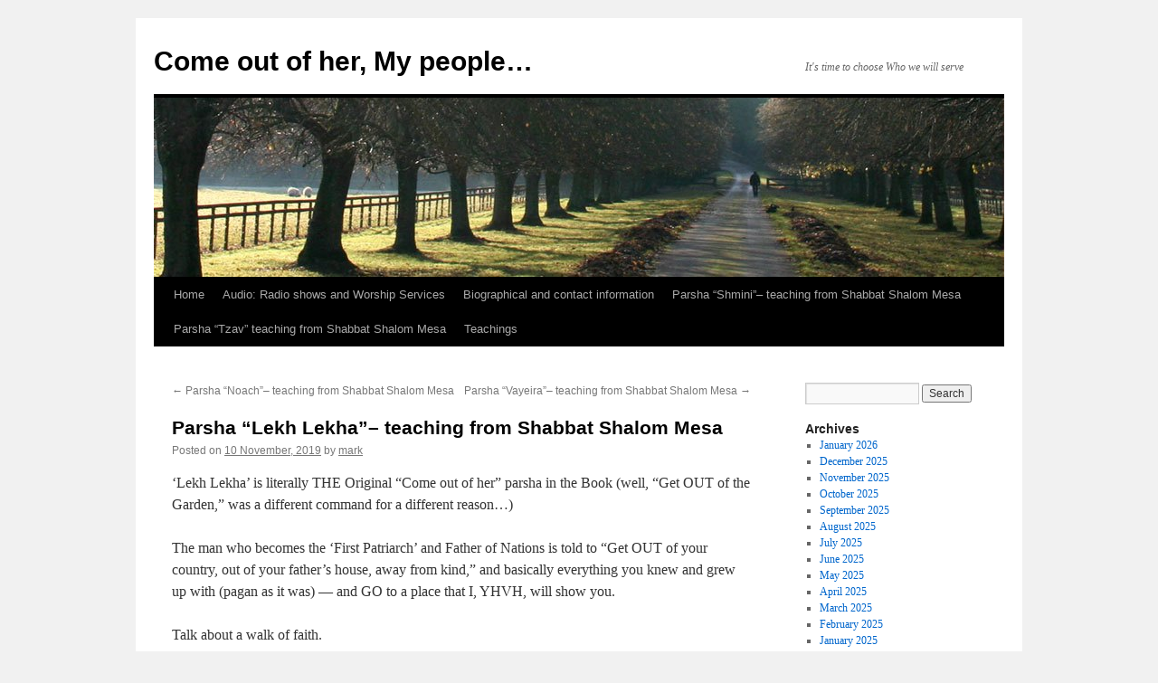

--- FILE ---
content_type: text/html; charset=UTF-8
request_url: https://markniwot.com/?p=2027
body_size: 9110
content:
<!DOCTYPE html>
<html lang="en-US">
<head>
<meta charset="UTF-8" />
<title>
Parsha “Lekh Lekha”– teaching from Shabbat Shalom Mesa | Come out of her, My people&#8230;	</title>
<link rel="profile" href="https://gmpg.org/xfn/11" />
<link rel="stylesheet" type="text/css" media="all" href="https://markniwot.com/wp-content/themes/twentyten/style.css?ver=20251202" />
<link rel="pingback" href="https://markniwot.com/xmlrpc.php">
<meta name='robots' content='max-image-preview:large' />
<link rel="alternate" type="application/rss+xml" title="Come out of her, My people... &raquo; Feed" href="https://markniwot.com/?feed=rss2" />
<link rel="alternate" type="application/rss+xml" title="Come out of her, My people... &raquo; Comments Feed" href="https://markniwot.com/?feed=comments-rss2" />
<script type="text/javascript">
window._wpemojiSettings = {"baseUrl":"https:\/\/s.w.org\/images\/core\/emoji\/14.0.0\/72x72\/","ext":".png","svgUrl":"https:\/\/s.w.org\/images\/core\/emoji\/14.0.0\/svg\/","svgExt":".svg","source":{"concatemoji":"https:\/\/markniwot.com\/wp-includes\/js\/wp-emoji-release.min.js?ver=6.2.8"}};
/*! This file is auto-generated */
!function(e,a,t){var n,r,o,i=a.createElement("canvas"),p=i.getContext&&i.getContext("2d");function s(e,t){p.clearRect(0,0,i.width,i.height),p.fillText(e,0,0);e=i.toDataURL();return p.clearRect(0,0,i.width,i.height),p.fillText(t,0,0),e===i.toDataURL()}function c(e){var t=a.createElement("script");t.src=e,t.defer=t.type="text/javascript",a.getElementsByTagName("head")[0].appendChild(t)}for(o=Array("flag","emoji"),t.supports={everything:!0,everythingExceptFlag:!0},r=0;r<o.length;r++)t.supports[o[r]]=function(e){if(p&&p.fillText)switch(p.textBaseline="top",p.font="600 32px Arial",e){case"flag":return s("\ud83c\udff3\ufe0f\u200d\u26a7\ufe0f","\ud83c\udff3\ufe0f\u200b\u26a7\ufe0f")?!1:!s("\ud83c\uddfa\ud83c\uddf3","\ud83c\uddfa\u200b\ud83c\uddf3")&&!s("\ud83c\udff4\udb40\udc67\udb40\udc62\udb40\udc65\udb40\udc6e\udb40\udc67\udb40\udc7f","\ud83c\udff4\u200b\udb40\udc67\u200b\udb40\udc62\u200b\udb40\udc65\u200b\udb40\udc6e\u200b\udb40\udc67\u200b\udb40\udc7f");case"emoji":return!s("\ud83e\udef1\ud83c\udffb\u200d\ud83e\udef2\ud83c\udfff","\ud83e\udef1\ud83c\udffb\u200b\ud83e\udef2\ud83c\udfff")}return!1}(o[r]),t.supports.everything=t.supports.everything&&t.supports[o[r]],"flag"!==o[r]&&(t.supports.everythingExceptFlag=t.supports.everythingExceptFlag&&t.supports[o[r]]);t.supports.everythingExceptFlag=t.supports.everythingExceptFlag&&!t.supports.flag,t.DOMReady=!1,t.readyCallback=function(){t.DOMReady=!0},t.supports.everything||(n=function(){t.readyCallback()},a.addEventListener?(a.addEventListener("DOMContentLoaded",n,!1),e.addEventListener("load",n,!1)):(e.attachEvent("onload",n),a.attachEvent("onreadystatechange",function(){"complete"===a.readyState&&t.readyCallback()})),(e=t.source||{}).concatemoji?c(e.concatemoji):e.wpemoji&&e.twemoji&&(c(e.twemoji),c(e.wpemoji)))}(window,document,window._wpemojiSettings);
</script>
<style type="text/css">
img.wp-smiley,
img.emoji {
	display: inline !important;
	border: none !important;
	box-shadow: none !important;
	height: 1em !important;
	width: 1em !important;
	margin: 0 0.07em !important;
	vertical-align: -0.1em !important;
	background: none !important;
	padding: 0 !important;
}
</style>
	<link rel='stylesheet' id='wp-block-library-css' href='https://markniwot.com/wp-includes/css/dist/block-library/style.min.css?ver=6.2.8' type='text/css' media='all' />
<style id='wp-block-library-theme-inline-css' type='text/css'>
.wp-block-audio figcaption{color:#555;font-size:13px;text-align:center}.is-dark-theme .wp-block-audio figcaption{color:hsla(0,0%,100%,.65)}.wp-block-audio{margin:0 0 1em}.wp-block-code{border:1px solid #ccc;border-radius:4px;font-family:Menlo,Consolas,monaco,monospace;padding:.8em 1em}.wp-block-embed figcaption{color:#555;font-size:13px;text-align:center}.is-dark-theme .wp-block-embed figcaption{color:hsla(0,0%,100%,.65)}.wp-block-embed{margin:0 0 1em}.blocks-gallery-caption{color:#555;font-size:13px;text-align:center}.is-dark-theme .blocks-gallery-caption{color:hsla(0,0%,100%,.65)}.wp-block-image figcaption{color:#555;font-size:13px;text-align:center}.is-dark-theme .wp-block-image figcaption{color:hsla(0,0%,100%,.65)}.wp-block-image{margin:0 0 1em}.wp-block-pullquote{border-bottom:4px solid;border-top:4px solid;color:currentColor;margin-bottom:1.75em}.wp-block-pullquote cite,.wp-block-pullquote footer,.wp-block-pullquote__citation{color:currentColor;font-size:.8125em;font-style:normal;text-transform:uppercase}.wp-block-quote{border-left:.25em solid;margin:0 0 1.75em;padding-left:1em}.wp-block-quote cite,.wp-block-quote footer{color:currentColor;font-size:.8125em;font-style:normal;position:relative}.wp-block-quote.has-text-align-right{border-left:none;border-right:.25em solid;padding-left:0;padding-right:1em}.wp-block-quote.has-text-align-center{border:none;padding-left:0}.wp-block-quote.is-large,.wp-block-quote.is-style-large,.wp-block-quote.is-style-plain{border:none}.wp-block-search .wp-block-search__label{font-weight:700}.wp-block-search__button{border:1px solid #ccc;padding:.375em .625em}:where(.wp-block-group.has-background){padding:1.25em 2.375em}.wp-block-separator.has-css-opacity{opacity:.4}.wp-block-separator{border:none;border-bottom:2px solid;margin-left:auto;margin-right:auto}.wp-block-separator.has-alpha-channel-opacity{opacity:1}.wp-block-separator:not(.is-style-wide):not(.is-style-dots){width:100px}.wp-block-separator.has-background:not(.is-style-dots){border-bottom:none;height:1px}.wp-block-separator.has-background:not(.is-style-wide):not(.is-style-dots){height:2px}.wp-block-table{margin:0 0 1em}.wp-block-table td,.wp-block-table th{word-break:normal}.wp-block-table figcaption{color:#555;font-size:13px;text-align:center}.is-dark-theme .wp-block-table figcaption{color:hsla(0,0%,100%,.65)}.wp-block-video figcaption{color:#555;font-size:13px;text-align:center}.is-dark-theme .wp-block-video figcaption{color:hsla(0,0%,100%,.65)}.wp-block-video{margin:0 0 1em}.wp-block-template-part.has-background{margin-bottom:0;margin-top:0;padding:1.25em 2.375em}
</style>
<link rel='stylesheet' id='classic-theme-styles-css' href='https://markniwot.com/wp-includes/css/classic-themes.min.css?ver=6.2.8' type='text/css' media='all' />
<style id='global-styles-inline-css' type='text/css'>
body{--wp--preset--color--black: #000;--wp--preset--color--cyan-bluish-gray: #abb8c3;--wp--preset--color--white: #fff;--wp--preset--color--pale-pink: #f78da7;--wp--preset--color--vivid-red: #cf2e2e;--wp--preset--color--luminous-vivid-orange: #ff6900;--wp--preset--color--luminous-vivid-amber: #fcb900;--wp--preset--color--light-green-cyan: #7bdcb5;--wp--preset--color--vivid-green-cyan: #00d084;--wp--preset--color--pale-cyan-blue: #8ed1fc;--wp--preset--color--vivid-cyan-blue: #0693e3;--wp--preset--color--vivid-purple: #9b51e0;--wp--preset--color--blue: #0066cc;--wp--preset--color--medium-gray: #666;--wp--preset--color--light-gray: #f1f1f1;--wp--preset--gradient--vivid-cyan-blue-to-vivid-purple: linear-gradient(135deg,rgba(6,147,227,1) 0%,rgb(155,81,224) 100%);--wp--preset--gradient--light-green-cyan-to-vivid-green-cyan: linear-gradient(135deg,rgb(122,220,180) 0%,rgb(0,208,130) 100%);--wp--preset--gradient--luminous-vivid-amber-to-luminous-vivid-orange: linear-gradient(135deg,rgba(252,185,0,1) 0%,rgba(255,105,0,1) 100%);--wp--preset--gradient--luminous-vivid-orange-to-vivid-red: linear-gradient(135deg,rgba(255,105,0,1) 0%,rgb(207,46,46) 100%);--wp--preset--gradient--very-light-gray-to-cyan-bluish-gray: linear-gradient(135deg,rgb(238,238,238) 0%,rgb(169,184,195) 100%);--wp--preset--gradient--cool-to-warm-spectrum: linear-gradient(135deg,rgb(74,234,220) 0%,rgb(151,120,209) 20%,rgb(207,42,186) 40%,rgb(238,44,130) 60%,rgb(251,105,98) 80%,rgb(254,248,76) 100%);--wp--preset--gradient--blush-light-purple: linear-gradient(135deg,rgb(255,206,236) 0%,rgb(152,150,240) 100%);--wp--preset--gradient--blush-bordeaux: linear-gradient(135deg,rgb(254,205,165) 0%,rgb(254,45,45) 50%,rgb(107,0,62) 100%);--wp--preset--gradient--luminous-dusk: linear-gradient(135deg,rgb(255,203,112) 0%,rgb(199,81,192) 50%,rgb(65,88,208) 100%);--wp--preset--gradient--pale-ocean: linear-gradient(135deg,rgb(255,245,203) 0%,rgb(182,227,212) 50%,rgb(51,167,181) 100%);--wp--preset--gradient--electric-grass: linear-gradient(135deg,rgb(202,248,128) 0%,rgb(113,206,126) 100%);--wp--preset--gradient--midnight: linear-gradient(135deg,rgb(2,3,129) 0%,rgb(40,116,252) 100%);--wp--preset--duotone--dark-grayscale: url('#wp-duotone-dark-grayscale');--wp--preset--duotone--grayscale: url('#wp-duotone-grayscale');--wp--preset--duotone--purple-yellow: url('#wp-duotone-purple-yellow');--wp--preset--duotone--blue-red: url('#wp-duotone-blue-red');--wp--preset--duotone--midnight: url('#wp-duotone-midnight');--wp--preset--duotone--magenta-yellow: url('#wp-duotone-magenta-yellow');--wp--preset--duotone--purple-green: url('#wp-duotone-purple-green');--wp--preset--duotone--blue-orange: url('#wp-duotone-blue-orange');--wp--preset--font-size--small: 13px;--wp--preset--font-size--medium: 20px;--wp--preset--font-size--large: 36px;--wp--preset--font-size--x-large: 42px;--wp--preset--spacing--20: 0.44rem;--wp--preset--spacing--30: 0.67rem;--wp--preset--spacing--40: 1rem;--wp--preset--spacing--50: 1.5rem;--wp--preset--spacing--60: 2.25rem;--wp--preset--spacing--70: 3.38rem;--wp--preset--spacing--80: 5.06rem;--wp--preset--shadow--natural: 6px 6px 9px rgba(0, 0, 0, 0.2);--wp--preset--shadow--deep: 12px 12px 50px rgba(0, 0, 0, 0.4);--wp--preset--shadow--sharp: 6px 6px 0px rgba(0, 0, 0, 0.2);--wp--preset--shadow--outlined: 6px 6px 0px -3px rgba(255, 255, 255, 1), 6px 6px rgba(0, 0, 0, 1);--wp--preset--shadow--crisp: 6px 6px 0px rgba(0, 0, 0, 1);}:where(.is-layout-flex){gap: 0.5em;}body .is-layout-flow > .alignleft{float: left;margin-inline-start: 0;margin-inline-end: 2em;}body .is-layout-flow > .alignright{float: right;margin-inline-start: 2em;margin-inline-end: 0;}body .is-layout-flow > .aligncenter{margin-left: auto !important;margin-right: auto !important;}body .is-layout-constrained > .alignleft{float: left;margin-inline-start: 0;margin-inline-end: 2em;}body .is-layout-constrained > .alignright{float: right;margin-inline-start: 2em;margin-inline-end: 0;}body .is-layout-constrained > .aligncenter{margin-left: auto !important;margin-right: auto !important;}body .is-layout-constrained > :where(:not(.alignleft):not(.alignright):not(.alignfull)){max-width: var(--wp--style--global--content-size);margin-left: auto !important;margin-right: auto !important;}body .is-layout-constrained > .alignwide{max-width: var(--wp--style--global--wide-size);}body .is-layout-flex{display: flex;}body .is-layout-flex{flex-wrap: wrap;align-items: center;}body .is-layout-flex > *{margin: 0;}:where(.wp-block-columns.is-layout-flex){gap: 2em;}.has-black-color{color: var(--wp--preset--color--black) !important;}.has-cyan-bluish-gray-color{color: var(--wp--preset--color--cyan-bluish-gray) !important;}.has-white-color{color: var(--wp--preset--color--white) !important;}.has-pale-pink-color{color: var(--wp--preset--color--pale-pink) !important;}.has-vivid-red-color{color: var(--wp--preset--color--vivid-red) !important;}.has-luminous-vivid-orange-color{color: var(--wp--preset--color--luminous-vivid-orange) !important;}.has-luminous-vivid-amber-color{color: var(--wp--preset--color--luminous-vivid-amber) !important;}.has-light-green-cyan-color{color: var(--wp--preset--color--light-green-cyan) !important;}.has-vivid-green-cyan-color{color: var(--wp--preset--color--vivid-green-cyan) !important;}.has-pale-cyan-blue-color{color: var(--wp--preset--color--pale-cyan-blue) !important;}.has-vivid-cyan-blue-color{color: var(--wp--preset--color--vivid-cyan-blue) !important;}.has-vivid-purple-color{color: var(--wp--preset--color--vivid-purple) !important;}.has-black-background-color{background-color: var(--wp--preset--color--black) !important;}.has-cyan-bluish-gray-background-color{background-color: var(--wp--preset--color--cyan-bluish-gray) !important;}.has-white-background-color{background-color: var(--wp--preset--color--white) !important;}.has-pale-pink-background-color{background-color: var(--wp--preset--color--pale-pink) !important;}.has-vivid-red-background-color{background-color: var(--wp--preset--color--vivid-red) !important;}.has-luminous-vivid-orange-background-color{background-color: var(--wp--preset--color--luminous-vivid-orange) !important;}.has-luminous-vivid-amber-background-color{background-color: var(--wp--preset--color--luminous-vivid-amber) !important;}.has-light-green-cyan-background-color{background-color: var(--wp--preset--color--light-green-cyan) !important;}.has-vivid-green-cyan-background-color{background-color: var(--wp--preset--color--vivid-green-cyan) !important;}.has-pale-cyan-blue-background-color{background-color: var(--wp--preset--color--pale-cyan-blue) !important;}.has-vivid-cyan-blue-background-color{background-color: var(--wp--preset--color--vivid-cyan-blue) !important;}.has-vivid-purple-background-color{background-color: var(--wp--preset--color--vivid-purple) !important;}.has-black-border-color{border-color: var(--wp--preset--color--black) !important;}.has-cyan-bluish-gray-border-color{border-color: var(--wp--preset--color--cyan-bluish-gray) !important;}.has-white-border-color{border-color: var(--wp--preset--color--white) !important;}.has-pale-pink-border-color{border-color: var(--wp--preset--color--pale-pink) !important;}.has-vivid-red-border-color{border-color: var(--wp--preset--color--vivid-red) !important;}.has-luminous-vivid-orange-border-color{border-color: var(--wp--preset--color--luminous-vivid-orange) !important;}.has-luminous-vivid-amber-border-color{border-color: var(--wp--preset--color--luminous-vivid-amber) !important;}.has-light-green-cyan-border-color{border-color: var(--wp--preset--color--light-green-cyan) !important;}.has-vivid-green-cyan-border-color{border-color: var(--wp--preset--color--vivid-green-cyan) !important;}.has-pale-cyan-blue-border-color{border-color: var(--wp--preset--color--pale-cyan-blue) !important;}.has-vivid-cyan-blue-border-color{border-color: var(--wp--preset--color--vivid-cyan-blue) !important;}.has-vivid-purple-border-color{border-color: var(--wp--preset--color--vivid-purple) !important;}.has-vivid-cyan-blue-to-vivid-purple-gradient-background{background: var(--wp--preset--gradient--vivid-cyan-blue-to-vivid-purple) !important;}.has-light-green-cyan-to-vivid-green-cyan-gradient-background{background: var(--wp--preset--gradient--light-green-cyan-to-vivid-green-cyan) !important;}.has-luminous-vivid-amber-to-luminous-vivid-orange-gradient-background{background: var(--wp--preset--gradient--luminous-vivid-amber-to-luminous-vivid-orange) !important;}.has-luminous-vivid-orange-to-vivid-red-gradient-background{background: var(--wp--preset--gradient--luminous-vivid-orange-to-vivid-red) !important;}.has-very-light-gray-to-cyan-bluish-gray-gradient-background{background: var(--wp--preset--gradient--very-light-gray-to-cyan-bluish-gray) !important;}.has-cool-to-warm-spectrum-gradient-background{background: var(--wp--preset--gradient--cool-to-warm-spectrum) !important;}.has-blush-light-purple-gradient-background{background: var(--wp--preset--gradient--blush-light-purple) !important;}.has-blush-bordeaux-gradient-background{background: var(--wp--preset--gradient--blush-bordeaux) !important;}.has-luminous-dusk-gradient-background{background: var(--wp--preset--gradient--luminous-dusk) !important;}.has-pale-ocean-gradient-background{background: var(--wp--preset--gradient--pale-ocean) !important;}.has-electric-grass-gradient-background{background: var(--wp--preset--gradient--electric-grass) !important;}.has-midnight-gradient-background{background: var(--wp--preset--gradient--midnight) !important;}.has-small-font-size{font-size: var(--wp--preset--font-size--small) !important;}.has-medium-font-size{font-size: var(--wp--preset--font-size--medium) !important;}.has-large-font-size{font-size: var(--wp--preset--font-size--large) !important;}.has-x-large-font-size{font-size: var(--wp--preset--font-size--x-large) !important;}
.wp-block-navigation a:where(:not(.wp-element-button)){color: inherit;}
:where(.wp-block-columns.is-layout-flex){gap: 2em;}
.wp-block-pullquote{font-size: 1.5em;line-height: 1.6;}
</style>
<link rel='stylesheet' id='twentyten-block-style-css' href='https://markniwot.com/wp-content/themes/twentyten/blocks.css?ver=20250220' type='text/css' media='all' />
<link rel="https://api.w.org/" href="https://markniwot.com/index.php?rest_route=/" /><link rel="alternate" type="application/json" href="https://markniwot.com/index.php?rest_route=/wp/v2/posts/2027" /><link rel="EditURI" type="application/rsd+xml" title="RSD" href="https://markniwot.com/xmlrpc.php?rsd" />
<link rel="wlwmanifest" type="application/wlwmanifest+xml" href="https://markniwot.com/wp-includes/wlwmanifest.xml" />
<meta name="generator" content="WordPress 6.2.8" />
<link rel="canonical" href="https://markniwot.com/?p=2027" />
<link rel='shortlink' href='https://markniwot.com/?p=2027' />
<link rel="alternate" type="application/json+oembed" href="https://markniwot.com/index.php?rest_route=%2Foembed%2F1.0%2Fembed&#038;url=https%3A%2F%2Fmarkniwot.com%2F%3Fp%3D2027" />
<link rel="alternate" type="text/xml+oembed" href="https://markniwot.com/index.php?rest_route=%2Foembed%2F1.0%2Fembed&#038;url=https%3A%2F%2Fmarkniwot.com%2F%3Fp%3D2027&#038;format=xml" />
<script type="text/javascript" src="https://markniwot.com/wp-content/plugins/si-captcha-for-wordpress/captcha/si_captcha.js?ver=1769905041"></script>
<!-- begin SI CAPTCHA Anti-Spam - login/register form style -->
<style type="text/css">
.si_captcha_small { width:175px; height:45px; padding-top:10px; padding-bottom:10px; }
.si_captcha_large { width:250px; height:60px; padding-top:10px; padding-bottom:10px; }
img#si_image_com { border-style:none; margin:0; padding-right:5px; float:left; }
img#si_image_reg { border-style:none; margin:0; padding-right:5px; float:left; }
img#si_image_log { border-style:none; margin:0; padding-right:5px; float:left; }
img#si_image_side_login { border-style:none; margin:0; padding-right:5px; float:left; }
img#si_image_checkout { border-style:none; margin:0; padding-right:5px; float:left; }
img#si_image_jetpack { border-style:none; margin:0; padding-right:5px; float:left; }
img#si_image_bbpress_topic { border-style:none; margin:0; padding-right:5px; float:left; }
.si_captcha_refresh { border-style:none; margin:0; vertical-align:bottom; }
div#si_captcha_input { display:block; padding-top:15px; padding-bottom:5px; }
label#si_captcha_code_label { margin:0; }
input#si_captcha_code_input { width:65px; }
p#si_captcha_code_p { clear: left; padding-top:10px; }
.si-captcha-jetpack-error { color:#DC3232; }
</style>
<!-- end SI CAPTCHA Anti-Spam - login/register form style -->
</head>

<body class="post-template-default single single-post postid-2027 single-format-standard">
<svg xmlns="http://www.w3.org/2000/svg" viewBox="0 0 0 0" width="0" height="0" focusable="false" role="none" style="visibility: hidden; position: absolute; left: -9999px; overflow: hidden;" ><defs><filter id="wp-duotone-dark-grayscale"><feColorMatrix color-interpolation-filters="sRGB" type="matrix" values=" .299 .587 .114 0 0 .299 .587 .114 0 0 .299 .587 .114 0 0 .299 .587 .114 0 0 " /><feComponentTransfer color-interpolation-filters="sRGB" ><feFuncR type="table" tableValues="0 0.49803921568627" /><feFuncG type="table" tableValues="0 0.49803921568627" /><feFuncB type="table" tableValues="0 0.49803921568627" /><feFuncA type="table" tableValues="1 1" /></feComponentTransfer><feComposite in2="SourceGraphic" operator="in" /></filter></defs></svg><svg xmlns="http://www.w3.org/2000/svg" viewBox="0 0 0 0" width="0" height="0" focusable="false" role="none" style="visibility: hidden; position: absolute; left: -9999px; overflow: hidden;" ><defs><filter id="wp-duotone-grayscale"><feColorMatrix color-interpolation-filters="sRGB" type="matrix" values=" .299 .587 .114 0 0 .299 .587 .114 0 0 .299 .587 .114 0 0 .299 .587 .114 0 0 " /><feComponentTransfer color-interpolation-filters="sRGB" ><feFuncR type="table" tableValues="0 1" /><feFuncG type="table" tableValues="0 1" /><feFuncB type="table" tableValues="0 1" /><feFuncA type="table" tableValues="1 1" /></feComponentTransfer><feComposite in2="SourceGraphic" operator="in" /></filter></defs></svg><svg xmlns="http://www.w3.org/2000/svg" viewBox="0 0 0 0" width="0" height="0" focusable="false" role="none" style="visibility: hidden; position: absolute; left: -9999px; overflow: hidden;" ><defs><filter id="wp-duotone-purple-yellow"><feColorMatrix color-interpolation-filters="sRGB" type="matrix" values=" .299 .587 .114 0 0 .299 .587 .114 0 0 .299 .587 .114 0 0 .299 .587 .114 0 0 " /><feComponentTransfer color-interpolation-filters="sRGB" ><feFuncR type="table" tableValues="0.54901960784314 0.98823529411765" /><feFuncG type="table" tableValues="0 1" /><feFuncB type="table" tableValues="0.71764705882353 0.25490196078431" /><feFuncA type="table" tableValues="1 1" /></feComponentTransfer><feComposite in2="SourceGraphic" operator="in" /></filter></defs></svg><svg xmlns="http://www.w3.org/2000/svg" viewBox="0 0 0 0" width="0" height="0" focusable="false" role="none" style="visibility: hidden; position: absolute; left: -9999px; overflow: hidden;" ><defs><filter id="wp-duotone-blue-red"><feColorMatrix color-interpolation-filters="sRGB" type="matrix" values=" .299 .587 .114 0 0 .299 .587 .114 0 0 .299 .587 .114 0 0 .299 .587 .114 0 0 " /><feComponentTransfer color-interpolation-filters="sRGB" ><feFuncR type="table" tableValues="0 1" /><feFuncG type="table" tableValues="0 0.27843137254902" /><feFuncB type="table" tableValues="0.5921568627451 0.27843137254902" /><feFuncA type="table" tableValues="1 1" /></feComponentTransfer><feComposite in2="SourceGraphic" operator="in" /></filter></defs></svg><svg xmlns="http://www.w3.org/2000/svg" viewBox="0 0 0 0" width="0" height="0" focusable="false" role="none" style="visibility: hidden; position: absolute; left: -9999px; overflow: hidden;" ><defs><filter id="wp-duotone-midnight"><feColorMatrix color-interpolation-filters="sRGB" type="matrix" values=" .299 .587 .114 0 0 .299 .587 .114 0 0 .299 .587 .114 0 0 .299 .587 .114 0 0 " /><feComponentTransfer color-interpolation-filters="sRGB" ><feFuncR type="table" tableValues="0 0" /><feFuncG type="table" tableValues="0 0.64705882352941" /><feFuncB type="table" tableValues="0 1" /><feFuncA type="table" tableValues="1 1" /></feComponentTransfer><feComposite in2="SourceGraphic" operator="in" /></filter></defs></svg><svg xmlns="http://www.w3.org/2000/svg" viewBox="0 0 0 0" width="0" height="0" focusable="false" role="none" style="visibility: hidden; position: absolute; left: -9999px; overflow: hidden;" ><defs><filter id="wp-duotone-magenta-yellow"><feColorMatrix color-interpolation-filters="sRGB" type="matrix" values=" .299 .587 .114 0 0 .299 .587 .114 0 0 .299 .587 .114 0 0 .299 .587 .114 0 0 " /><feComponentTransfer color-interpolation-filters="sRGB" ><feFuncR type="table" tableValues="0.78039215686275 1" /><feFuncG type="table" tableValues="0 0.94901960784314" /><feFuncB type="table" tableValues="0.35294117647059 0.47058823529412" /><feFuncA type="table" tableValues="1 1" /></feComponentTransfer><feComposite in2="SourceGraphic" operator="in" /></filter></defs></svg><svg xmlns="http://www.w3.org/2000/svg" viewBox="0 0 0 0" width="0" height="0" focusable="false" role="none" style="visibility: hidden; position: absolute; left: -9999px; overflow: hidden;" ><defs><filter id="wp-duotone-purple-green"><feColorMatrix color-interpolation-filters="sRGB" type="matrix" values=" .299 .587 .114 0 0 .299 .587 .114 0 0 .299 .587 .114 0 0 .299 .587 .114 0 0 " /><feComponentTransfer color-interpolation-filters="sRGB" ><feFuncR type="table" tableValues="0.65098039215686 0.40392156862745" /><feFuncG type="table" tableValues="0 1" /><feFuncB type="table" tableValues="0.44705882352941 0.4" /><feFuncA type="table" tableValues="1 1" /></feComponentTransfer><feComposite in2="SourceGraphic" operator="in" /></filter></defs></svg><svg xmlns="http://www.w3.org/2000/svg" viewBox="0 0 0 0" width="0" height="0" focusable="false" role="none" style="visibility: hidden; position: absolute; left: -9999px; overflow: hidden;" ><defs><filter id="wp-duotone-blue-orange"><feColorMatrix color-interpolation-filters="sRGB" type="matrix" values=" .299 .587 .114 0 0 .299 .587 .114 0 0 .299 .587 .114 0 0 .299 .587 .114 0 0 " /><feComponentTransfer color-interpolation-filters="sRGB" ><feFuncR type="table" tableValues="0.098039215686275 1" /><feFuncG type="table" tableValues="0 0.66274509803922" /><feFuncB type="table" tableValues="0.84705882352941 0.41960784313725" /><feFuncA type="table" tableValues="1 1" /></feComponentTransfer><feComposite in2="SourceGraphic" operator="in" /></filter></defs></svg><div id="wrapper" class="hfeed">
		<a href="#content" class="screen-reader-text skip-link">Skip to content</a>
	<div id="header">
		<div id="masthead">
			<div id="branding" role="banner">
									<div id="site-title">
						<span>
							<a href="https://markniwot.com/" rel="home" >Come out of her, My people&#8230;</a>
						</span>
					</div>
										<div id="site-description">It&#039;s time to choose Who we will serve</div>
					<img src="https://markniwot.com/wp-content/themes/twentyten/images/headers/path.jpg" width="940" height="198" alt="Come out of her, My people&#8230;" />			</div><!-- #branding -->

			<div id="access" role="navigation">
				<div class="menu"><ul>
<li ><a href="https://markniwot.com/">Home</a></li><li class="page_item page-item-417"><a href="https://markniwot.com/?page_id=417">Audio:  Radio shows and Worship Services</a></li>
<li class="page_item page-item-2"><a href="https://markniwot.com/?page_id=2">Biographical and contact information</a></li>
<li class="page_item page-item-2111"><a href="https://markniwot.com/?page_id=2111">Parsha “Shmini”– teaching from Shabbat Shalom Mesa</a></li>
<li class="page_item page-item-2404"><a href="https://markniwot.com/?page_id=2404">Parsha “Tzav” teaching from Shabbat Shalom Mesa</a></li>
<li class="page_item page-item-425"><a href="https://markniwot.com/?page_id=425">Teachings</a></li>
</ul></div>
			</div><!-- #access -->
		</div><!-- #masthead -->
	</div><!-- #header -->

	<div id="main">

		<div id="container">
			<div id="content" role="main">

			

				<div id="nav-above" class="navigation">
					<div class="nav-previous"><a href="https://markniwot.com/?p=2025" rel="prev"><span class="meta-nav">&larr;</span> Parsha “Noach”– teaching from Shabbat Shalom Mesa</a></div>
					<div class="nav-next"><a href="https://markniwot.com/?p=2031" rel="next">Parsha “Vayeira”– teaching from Shabbat Shalom Mesa <span class="meta-nav">&rarr;</span></a></div>
				</div><!-- #nav-above -->

				<div id="post-2027" class="post-2027 post type-post status-publish format-standard hentry category-come-out category-idolatry-2 category-slavery-2 category-torah category-yahushua tag-choice-of-law tag-idolatry tag-isaiah-40 tag-isaiah-41 tag-john-1415 tag-luke-646 tag-mark-call tag-narrow-path tag-necesssary-but-not-sufficient-condition tag-romans-4 tag-slavery tag-torah tag-whore-church tag-yahushua-2 tag-yahuwah tag-yhvh">
					<h1 class="entry-title">Parsha “Lekh Lekha”– teaching from Shabbat Shalom Mesa</h1>

					<div class="entry-meta">
						<span class="meta-prep meta-prep-author">Posted on</span> <a href="https://markniwot.com/?p=2027" title="7:21 am" rel="bookmark"><span class="entry-date">10 November, 2019</span></a> <span class="meta-sep">by</span> <span class="author vcard"><a class="url fn n" href="https://markniwot.com/?author=1" title="View all posts by mark">mark</a></span>					</div><!-- .entry-meta -->

					<div class="entry-content">
						<p>‘Lekh Lekha’ is literally THE Original “Come out of her” parsha in the Book (well, “Get OUT of the Garden,” was a different command for a different reason…)</p>
<p>The man who becomes the ‘First Patriarch’ and Father of Nations is told to “Get OUT of your country, out of your father’s house, away from kind,” and basically everything you knew and grew up with (pagan as it was) — and GO to a place that I, YHVH, will show you.</p>
<p>Talk about a walk of faith.</p>
<p>Mark Call first takes a look at the “whole story” in the Erev Shabbat Overview teaching, from the time the man then called “Abram,” first heard the command, and then the promise, and simply obeyed, to his sojourn and all-too-human mistakes in Egypt, to his multi-year challenges in realizing Yahuah had a plan for his heir all along, even if it might have even seemed funny on first hearing.</p>
<div id="mep_0" class="mejs-container mejs-container-keyboard-inactive wp-audio-shortcode mejs-audio" tabindex="0" role="application" aria-label="Audio Player">
<div class="mejs-inner">
<div class="mejs-controls"><a href="https://s3-us-west-2.amazonaws.com/hebrewnation/wp-content/uploads/2019/11/09132502/SSM-11-8-19-Lekh-Lekha-teaching-podcast-x.mp3" target="_blank" rel="noopener"><strong>SSM Lekh Lekha 2019</strong></a></div>
</div>
</div>
<p>The Sabbath Day ‘deeper look’ into the story, the lessons, the haftorah, the related teachings of the Torah-Made-Flesh, and our OWN walk via the lessons of Abraham, begins with that “Come OUT” admonition, and goes all the way to a whole LOT of ‘politically incorrect’ questions even — like why are prayers that we’re at least TOLD ‘in his name’ not answered on our timetable?</p>
<p>Abraham is a model of what it means to be a man who literally walks in faith. But other lessons in Scripture show us there’s more to what is expected, even of us, than just meeting some minimum standard.</p>
<p><a href="https://s3-us-west-2.amazonaws.com/hebrewnation/wp-content/uploads/2019/11/09135747/WT-CooH-11-9-18-Lekh-Lekha-Necessary-but-NOT-Sufficient-Condition-podcast-xx.mp3" target="_blank" rel="noopener"><strong>“Lekh Lekha: Get up and go — a Necessary, but Not Sufficient, Condition”</strong></a></p>
<p>The <a href="https://s3-us-west-2.amazonaws.com/hebrewnation/wp-content/uploads/2019/11/09135530/SSM-8-9Nov2019-Lekh-Lekha-Necessary-but-NOT-Sufficient-Condition-combined-podcast-x.mp3" target="_blank" rel="noopener"><strong>combined podcast for both teachings is here</strong></a>, via the <a href="https://hebrewnationonline.com/mark-call-parsha-lekh-lekha-teaching-from-shabbat-shalom-mesa/" target="_blank" rel="noopener">page on Hebrew Nation Radio.</a></p>
											</div><!-- .entry-content -->

							<div id="entry-author-info">
						<div id="author-avatar">
							<img alt='' src='https://secure.gravatar.com/avatar/6eb9903af8ce22dc7537ca93c5773344?s=60&#038;d=mm&#038;r=g' srcset='https://secure.gravatar.com/avatar/6eb9903af8ce22dc7537ca93c5773344?s=120&#038;d=mm&#038;r=g 2x' class='avatar avatar-60 photo' height='60' width='60' loading='lazy' decoding='async'/>							</div><!-- #author-avatar -->
							<div id="author-description">
							<h2>
							About mark							</h2>
							Semi-retired electronic engineer, turned author and lecturer; occasional radio talk show host, and motivated Torah/Bible teacher.  

Also an avid private pilot (Private, ASEL, Inst), radio amateur, scuba diver, and aspiring sailor.							<div id="author-link">
								<a href="https://markniwot.com/?author=1" rel="author">
									View all posts by mark <span class="meta-nav">&rarr;</span>								</a>
							</div><!-- #author-link	-->
							</div><!-- #author-description -->
						</div><!-- #entry-author-info -->
	
						<div class="entry-utility">
							This entry was posted in <a href="https://markniwot.com/?cat=5" rel="category">Come out of her....</a>, <a href="https://markniwot.com/?cat=69" rel="category">Idolatry</a>, <a href="https://markniwot.com/?cat=31" rel="category">Slavery</a>, <a href="https://markniwot.com/?cat=11" rel="category">torah</a>, <a href="https://markniwot.com/?cat=12" rel="category">Yahushua HaMashiach</a> and tagged <a href="https://markniwot.com/?tag=choice-of-law" rel="tag">Choice of Law</a>, <a href="https://markniwot.com/?tag=idolatry" rel="tag">idolatry</a>, <a href="https://markniwot.com/?tag=isaiah-40" rel="tag">Isaiah 40</a>, <a href="https://markniwot.com/?tag=isaiah-41" rel="tag">Isaiah 41</a>, <a href="https://markniwot.com/?tag=john-1415" rel="tag">John 14:15</a>, <a href="https://markniwot.com/?tag=luke-646" rel="tag">Luke 6:46</a>, <a href="https://markniwot.com/?tag=mark-call" rel="tag">Mark Call</a>, <a href="https://markniwot.com/?tag=narrow-path" rel="tag">narrow path</a>, <a href="https://markniwot.com/?tag=necesssary-but-not-sufficient-condition" rel="tag">Necesssary but Not Sufficient Condition</a>, <a href="https://markniwot.com/?tag=romans-4" rel="tag">Romans 4</a>, <a href="https://markniwot.com/?tag=slavery" rel="tag">slavery</a>, <a href="https://markniwot.com/?tag=torah" rel="tag">torah</a>, <a href="https://markniwot.com/?tag=whore-church" rel="tag">whore church</a>, <a href="https://markniwot.com/?tag=yahushua-2" rel="tag">Yahushua</a>, <a href="https://markniwot.com/?tag=yahuwah" rel="tag">Yahuwah</a>, <a href="https://markniwot.com/?tag=yhvh" rel="tag">YHVH</a>. Bookmark the <a href="https://markniwot.com/?p=2027" title="Permalink to Parsha “Lekh Lekha”– teaching from Shabbat Shalom Mesa" rel="bookmark">permalink</a>.													</div><!-- .entry-utility -->
					</div><!-- #post-2027 -->

					<div id="nav-below" class="navigation">
						<div class="nav-previous"><a href="https://markniwot.com/?p=2025" rel="prev"><span class="meta-nav">&larr;</span> Parsha “Noach”– teaching from Shabbat Shalom Mesa</a></div>
						<div class="nav-next"><a href="https://markniwot.com/?p=2031" rel="next">Parsha “Vayeira”– teaching from Shabbat Shalom Mesa <span class="meta-nav">&rarr;</span></a></div>
					</div><!-- #nav-below -->

					
			<div id="comments">




</div><!-- #comments -->

	
			</div><!-- #content -->
		</div><!-- #container -->


		<div id="primary" class="widget-area" role="complementary">
			<ul class="xoxo">


			<li id="search" class="widget-container widget_search">
				<form role="search" method="get" id="searchform" class="searchform" action="https://markniwot.com/">
				<div>
					<label class="screen-reader-text" for="s">Search for:</label>
					<input type="text" value="" name="s" id="s" />
					<input type="submit" id="searchsubmit" value="Search" />
				</div>
			</form>			</li>

			<li id="archives" class="widget-container">
				<h3 class="widget-title">Archives</h3>
				<ul>
						<li><a href='https://markniwot.com/?m=202601'>January 2026</a></li>
	<li><a href='https://markniwot.com/?m=202512'>December 2025</a></li>
	<li><a href='https://markniwot.com/?m=202511'>November 2025</a></li>
	<li><a href='https://markniwot.com/?m=202510'>October 2025</a></li>
	<li><a href='https://markniwot.com/?m=202509'>September 2025</a></li>
	<li><a href='https://markniwot.com/?m=202508'>August 2025</a></li>
	<li><a href='https://markniwot.com/?m=202507'>July 2025</a></li>
	<li><a href='https://markniwot.com/?m=202506'>June 2025</a></li>
	<li><a href='https://markniwot.com/?m=202505'>May 2025</a></li>
	<li><a href='https://markniwot.com/?m=202504'>April 2025</a></li>
	<li><a href='https://markniwot.com/?m=202503'>March 2025</a></li>
	<li><a href='https://markniwot.com/?m=202502'>February 2025</a></li>
	<li><a href='https://markniwot.com/?m=202501'>January 2025</a></li>
	<li><a href='https://markniwot.com/?m=202412'>December 2024</a></li>
	<li><a href='https://markniwot.com/?m=202411'>November 2024</a></li>
	<li><a href='https://markniwot.com/?m=202410'>October 2024</a></li>
	<li><a href='https://markniwot.com/?m=202409'>September 2024</a></li>
	<li><a href='https://markniwot.com/?m=202408'>August 2024</a></li>
	<li><a href='https://markniwot.com/?m=202407'>July 2024</a></li>
	<li><a href='https://markniwot.com/?m=202406'>June 2024</a></li>
	<li><a href='https://markniwot.com/?m=202405'>May 2024</a></li>
	<li><a href='https://markniwot.com/?m=202404'>April 2024</a></li>
	<li><a href='https://markniwot.com/?m=202403'>March 2024</a></li>
	<li><a href='https://markniwot.com/?m=202402'>February 2024</a></li>
	<li><a href='https://markniwot.com/?m=202401'>January 2024</a></li>
	<li><a href='https://markniwot.com/?m=202312'>December 2023</a></li>
	<li><a href='https://markniwot.com/?m=202311'>November 2023</a></li>
	<li><a href='https://markniwot.com/?m=202310'>October 2023</a></li>
	<li><a href='https://markniwot.com/?m=202309'>September 2023</a></li>
	<li><a href='https://markniwot.com/?m=202308'>August 2023</a></li>
	<li><a href='https://markniwot.com/?m=202307'>July 2023</a></li>
	<li><a href='https://markniwot.com/?m=202306'>June 2023</a></li>
	<li><a href='https://markniwot.com/?m=202305'>May 2023</a></li>
	<li><a href='https://markniwot.com/?m=202304'>April 2023</a></li>
	<li><a href='https://markniwot.com/?m=202303'>March 2023</a></li>
	<li><a href='https://markniwot.com/?m=202302'>February 2023</a></li>
	<li><a href='https://markniwot.com/?m=202301'>January 2023</a></li>
	<li><a href='https://markniwot.com/?m=202212'>December 2022</a></li>
	<li><a href='https://markniwot.com/?m=202211'>November 2022</a></li>
	<li><a href='https://markniwot.com/?m=202210'>October 2022</a></li>
	<li><a href='https://markniwot.com/?m=202209'>September 2022</a></li>
	<li><a href='https://markniwot.com/?m=202208'>August 2022</a></li>
	<li><a href='https://markniwot.com/?m=202207'>July 2022</a></li>
	<li><a href='https://markniwot.com/?m=202206'>June 2022</a></li>
	<li><a href='https://markniwot.com/?m=202205'>May 2022</a></li>
	<li><a href='https://markniwot.com/?m=202204'>April 2022</a></li>
	<li><a href='https://markniwot.com/?m=202203'>March 2022</a></li>
	<li><a href='https://markniwot.com/?m=202202'>February 2022</a></li>
	<li><a href='https://markniwot.com/?m=202201'>January 2022</a></li>
	<li><a href='https://markniwot.com/?m=202112'>December 2021</a></li>
	<li><a href='https://markniwot.com/?m=202111'>November 2021</a></li>
	<li><a href='https://markniwot.com/?m=202110'>October 2021</a></li>
	<li><a href='https://markniwot.com/?m=202109'>September 2021</a></li>
	<li><a href='https://markniwot.com/?m=202108'>August 2021</a></li>
	<li><a href='https://markniwot.com/?m=202107'>July 2021</a></li>
	<li><a href='https://markniwot.com/?m=202106'>June 2021</a></li>
	<li><a href='https://markniwot.com/?m=202105'>May 2021</a></li>
	<li><a href='https://markniwot.com/?m=202104'>April 2021</a></li>
	<li><a href='https://markniwot.com/?m=202103'>March 2021</a></li>
	<li><a href='https://markniwot.com/?m=202102'>February 2021</a></li>
	<li><a href='https://markniwot.com/?m=202101'>January 2021</a></li>
	<li><a href='https://markniwot.com/?m=202012'>December 2020</a></li>
	<li><a href='https://markniwot.com/?m=202011'>November 2020</a></li>
	<li><a href='https://markniwot.com/?m=202010'>October 2020</a></li>
	<li><a href='https://markniwot.com/?m=202009'>September 2020</a></li>
	<li><a href='https://markniwot.com/?m=202008'>August 2020</a></li>
	<li><a href='https://markniwot.com/?m=202007'>July 2020</a></li>
	<li><a href='https://markniwot.com/?m=202006'>June 2020</a></li>
	<li><a href='https://markniwot.com/?m=202005'>May 2020</a></li>
	<li><a href='https://markniwot.com/?m=202004'>April 2020</a></li>
	<li><a href='https://markniwot.com/?m=202003'>March 2020</a></li>
	<li><a href='https://markniwot.com/?m=202002'>February 2020</a></li>
	<li><a href='https://markniwot.com/?m=202001'>January 2020</a></li>
	<li><a href='https://markniwot.com/?m=201912'>December 2019</a></li>
	<li><a href='https://markniwot.com/?m=201911'>November 2019</a></li>
	<li><a href='https://markniwot.com/?m=201910'>October 2019</a></li>
	<li><a href='https://markniwot.com/?m=201909'>September 2019</a></li>
	<li><a href='https://markniwot.com/?m=201908'>August 2019</a></li>
	<li><a href='https://markniwot.com/?m=201907'>July 2019</a></li>
	<li><a href='https://markniwot.com/?m=201906'>June 2019</a></li>
	<li><a href='https://markniwot.com/?m=201905'>May 2019</a></li>
	<li><a href='https://markniwot.com/?m=201904'>April 2019</a></li>
	<li><a href='https://markniwot.com/?m=201903'>March 2019</a></li>
	<li><a href='https://markniwot.com/?m=201902'>February 2019</a></li>
	<li><a href='https://markniwot.com/?m=201901'>January 2019</a></li>
	<li><a href='https://markniwot.com/?m=201812'>December 2018</a></li>
	<li><a href='https://markniwot.com/?m=201811'>November 2018</a></li>
	<li><a href='https://markniwot.com/?m=201810'>October 2018</a></li>
	<li><a href='https://markniwot.com/?m=201809'>September 2018</a></li>
	<li><a href='https://markniwot.com/?m=201808'>August 2018</a></li>
	<li><a href='https://markniwot.com/?m=201807'>July 2018</a></li>
	<li><a href='https://markniwot.com/?m=201806'>June 2018</a></li>
	<li><a href='https://markniwot.com/?m=201805'>May 2018</a></li>
	<li><a href='https://markniwot.com/?m=201804'>April 2018</a></li>
	<li><a href='https://markniwot.com/?m=201803'>March 2018</a></li>
	<li><a href='https://markniwot.com/?m=201802'>February 2018</a></li>
	<li><a href='https://markniwot.com/?m=201801'>January 2018</a></li>
	<li><a href='https://markniwot.com/?m=201712'>December 2017</a></li>
	<li><a href='https://markniwot.com/?m=201711'>November 2017</a></li>
	<li><a href='https://markniwot.com/?m=201710'>October 2017</a></li>
	<li><a href='https://markniwot.com/?m=201709'>September 2017</a></li>
	<li><a href='https://markniwot.com/?m=201708'>August 2017</a></li>
	<li><a href='https://markniwot.com/?m=201707'>July 2017</a></li>
	<li><a href='https://markniwot.com/?m=201706'>June 2017</a></li>
	<li><a href='https://markniwot.com/?m=201705'>May 2017</a></li>
	<li><a href='https://markniwot.com/?m=201704'>April 2017</a></li>
	<li><a href='https://markniwot.com/?m=201703'>March 2017</a></li>
	<li><a href='https://markniwot.com/?m=201702'>February 2017</a></li>
	<li><a href='https://markniwot.com/?m=201701'>January 2017</a></li>
	<li><a href='https://markniwot.com/?m=201612'>December 2016</a></li>
	<li><a href='https://markniwot.com/?m=201611'>November 2016</a></li>
	<li><a href='https://markniwot.com/?m=201610'>October 2016</a></li>
	<li><a href='https://markniwot.com/?m=201609'>September 2016</a></li>
	<li><a href='https://markniwot.com/?m=201608'>August 2016</a></li>
	<li><a href='https://markniwot.com/?m=201607'>July 2016</a></li>
	<li><a href='https://markniwot.com/?m=201606'>June 2016</a></li>
	<li><a href='https://markniwot.com/?m=201605'>May 2016</a></li>
	<li><a href='https://markniwot.com/?m=201603'>March 2016</a></li>
	<li><a href='https://markniwot.com/?m=201602'>February 2016</a></li>
	<li><a href='https://markniwot.com/?m=201511'>November 2015</a></li>
	<li><a href='https://markniwot.com/?m=201510'>October 2015</a></li>
	<li><a href='https://markniwot.com/?m=201509'>September 2015</a></li>
	<li><a href='https://markniwot.com/?m=201508'>August 2015</a></li>
	<li><a href='https://markniwot.com/?m=201507'>July 2015</a></li>
	<li><a href='https://markniwot.com/?m=201506'>June 2015</a></li>
	<li><a href='https://markniwot.com/?m=201505'>May 2015</a></li>
	<li><a href='https://markniwot.com/?m=201503'>March 2015</a></li>
	<li><a href='https://markniwot.com/?m=201502'>February 2015</a></li>
	<li><a href='https://markniwot.com/?m=201501'>January 2015</a></li>
	<li><a href='https://markniwot.com/?m=201412'>December 2014</a></li>
	<li><a href='https://markniwot.com/?m=201411'>November 2014</a></li>
	<li><a href='https://markniwot.com/?m=201410'>October 2014</a></li>
	<li><a href='https://markniwot.com/?m=201409'>September 2014</a></li>
	<li><a href='https://markniwot.com/?m=201408'>August 2014</a></li>
	<li><a href='https://markniwot.com/?m=201407'>July 2014</a></li>
	<li><a href='https://markniwot.com/?m=201406'>June 2014</a></li>
	<li><a href='https://markniwot.com/?m=201405'>May 2014</a></li>
	<li><a href='https://markniwot.com/?m=201404'>April 2014</a></li>
	<li><a href='https://markniwot.com/?m=201403'>March 2014</a></li>
	<li><a href='https://markniwot.com/?m=201402'>February 2014</a></li>
	<li><a href='https://markniwot.com/?m=201312'>December 2013</a></li>
	<li><a href='https://markniwot.com/?m=201311'>November 2013</a></li>
	<li><a href='https://markniwot.com/?m=201310'>October 2013</a></li>
	<li><a href='https://markniwot.com/?m=201309'>September 2013</a></li>
	<li><a href='https://markniwot.com/?m=201308'>August 2013</a></li>
	<li><a href='https://markniwot.com/?m=201307'>July 2013</a></li>
	<li><a href='https://markniwot.com/?m=201305'>May 2013</a></li>
	<li><a href='https://markniwot.com/?m=201304'>April 2013</a></li>
	<li><a href='https://markniwot.com/?m=201303'>March 2013</a></li>
	<li><a href='https://markniwot.com/?m=201302'>February 2013</a></li>
	<li><a href='https://markniwot.com/?m=201301'>January 2013</a></li>
	<li><a href='https://markniwot.com/?m=201212'>December 2012</a></li>
	<li><a href='https://markniwot.com/?m=201211'>November 2012</a></li>
	<li><a href='https://markniwot.com/?m=201210'>October 2012</a></li>
	<li><a href='https://markniwot.com/?m=201209'>September 2012</a></li>
	<li><a href='https://markniwot.com/?m=201206'>June 2012</a></li>
	<li><a href='https://markniwot.com/?m=201205'>May 2012</a></li>
	<li><a href='https://markniwot.com/?m=201203'>March 2012</a></li>
	<li><a href='https://markniwot.com/?m=201202'>February 2012</a></li>
	<li><a href='https://markniwot.com/?m=201201'>January 2012</a></li>
	<li><a href='https://markniwot.com/?m=201112'>December 2011</a></li>
	<li><a href='https://markniwot.com/?m=201111'>November 2011</a></li>
	<li><a href='https://markniwot.com/?m=201110'>October 2011</a></li>
	<li><a href='https://markniwot.com/?m=201108'>August 2011</a></li>
	<li><a href='https://markniwot.com/?m=201107'>July 2011</a></li>
	<li><a href='https://markniwot.com/?m=201106'>June 2011</a></li>
	<li><a href='https://markniwot.com/?m=201105'>May 2011</a></li>
	<li><a href='https://markniwot.com/?m=201104'>April 2011</a></li>
	<li><a href='https://markniwot.com/?m=201103'>March 2011</a></li>
	<li><a href='https://markniwot.com/?m=201102'>February 2011</a></li>
	<li><a href='https://markniwot.com/?m=201101'>January 2011</a></li>
	<li><a href='https://markniwot.com/?m=201012'>December 2010</a></li>
	<li><a href='https://markniwot.com/?m=201011'>November 2010</a></li>
	<li><a href='https://markniwot.com/?m=201010'>October 2010</a></li>
	<li><a href='https://markniwot.com/?m=201008'>August 2010</a></li>
	<li><a href='https://markniwot.com/?m=201007'>July 2010</a></li>
	<li><a href='https://markniwot.com/?m=201006'>June 2010</a></li>
	<li><a href='https://markniwot.com/?m=201005'>May 2010</a></li>
	<li><a href='https://markniwot.com/?m=201004'>April 2010</a></li>
	<li><a href='https://markniwot.com/?m=201003'>March 2010</a></li>
	<li><a href='https://markniwot.com/?m=201002'>February 2010</a></li>
				</ul>
			</li>

			<li id="meta" class="widget-container">
				<h3 class="widget-title">Meta</h3>
				<ul>
					<li><a href="https://markniwot.com/wp-login.php?action=register">Register</a></li>					<li><a href="https://markniwot.com/wp-login.php">Log in</a></li>
									</ul>
			</li>

					</ul>
		</div><!-- #primary .widget-area -->

	</div><!-- #main -->

	<div id="footer" role="contentinfo">
		<div id="colophon">



			<div id="site-info">
				<a href="https://markniwot.com/" rel="home">
					Come out of her, My people&#8230;				</a>
							</div><!-- #site-info -->

			<div id="site-generator">
								<a href="https://wordpress.org/" class="imprint" title="Semantic Personal Publishing Platform">
					Proudly powered by WordPress.				</a>
			</div><!-- #site-generator -->

		</div><!-- #colophon -->
	</div><!-- #footer -->

</div><!-- #wrapper -->

</body>
</html>
